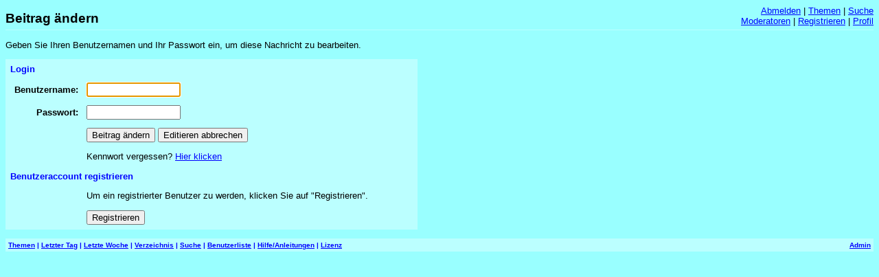

--- FILE ---
content_type: text/html
request_url: http://www.bekos-anglerforum.de/newboard/cgi-bin/discus/board-profile.cgi?action=editpost&postid=184&page=2306/2306
body_size: 2048
content:
<html>
<head>
<title>Beitrag �ndern</title>
<style>
<!--
body { font-family: Comic Sans MS,Verdana,Arial; line-spacing: 0 }
td.nb { font: 10pt Comic Sans MS,Verdana,Arial }
-->
</style>
<script language="JavaScript">
<!--
function setcookie(name, value, store) {
if (store >= 1) {
var expire = new Date ();
if (store == 1) {
expire.setTime (expire.getTime() + (365*24*60*60*1000));
}
if (store == 2) {
expire.setTime (expire.getTime() + (1*24*60*60*1000));
}
} else {
var expire = null;
}
document.cookie = name + "=" + escape(value) + ((expire == null) ? "" : "; expires=" + expire.toGMTString()) + "; path=/";
}
function cookie_icons_offset() {
var now = new Date ();
var browser_time = now.getTime();
setcookie("lastvisit", browser_time, 1);
var server_now = "1769808802";
if (server_now != "") {
var offset = browser_time - (1000*server_now);
setcookie("offset", offset, 1);
}
}
// -->
</script>

<script src="http://www.bekos-anglerforum.de/newboard/discus/fpanel.js">
</script>
<script language="JavaScript">
<!--
function winpop (url) {
window.open(url, 'AHWIN', 'height=480,width=640,scrollbars=yes,resizable=yes,toolbars=yes,status=yes');
return false;
}
// -->
</script>
<style type="text/css">
<!--
p.topborder { border-bottom: thin #bbffff solid; padding-bottom: 4pt }
p { font: 10pt Comic Sans MS,Verdana,Arial; }
table.topsection { }
td.topsect1 { vertical-align: bottom; text-align: left; font: 14pt Comic Sans MS,Verdana,Arial; font-weight: 600; }
td.topsect2 { vertical-align: top; text-align: right; font: 10pt Comic Sans MS,Verdana,Arial; }
td.nb { font: 10pt Comic Sans MS,Verdana,Arial; }
td.b { font: 10pt Comic Sans MS,Verdana,Arial; font-weight: 600;}
-->
</style>
</head>
<body bgcolor="#99ffff" text="#000000" link="#0000ff" vlink="#800080" alink="#ff0000" onLoad="document.lif.username.focus()">
<basefont size="2"><font face="Comic Sans MS,Verdana,Arial" size="2">
<a name=MT></a>
<p class="topborder">
<table class="topsection" width=100% border=0 cellpadding=0 cellspacing=0>
<tr>
<td class="topsect1">Beitrag �ndern</td>
<td class="topsect2">
<a href="http://www.bekos-anglerforum.de/newboard/cgi-bin/discus/discus.cgi?pg=logout">Abmelden</a> |
<a href="http://www.bekos-anglerforum.de/newboard/cgi-bin/discus/discus.cgi?pg=topics">Themen</a> |
<a href="http://www.bekos-anglerforum.de/newboard/cgi-bin/discus/search.cgi">Suche</a>
<br>
<a href="http://www.bekos-anglerforum.de/newboard/cgi-bin/discus/board-contact.cgi">Moderatoren</a> |
<a href="http://www.bekos-anglerforum.de/newboard/cgi-bin/discus/board-profile.cgi?action=register">Registrieren</a> |
<a href="http://www.bekos-anglerforum.de/newboard/cgi-bin/discus/board-profile.cgi">Profil</a>
</td>
</tr>
</table>
</p>

<font face="Comic Sans MS,Verdana,Arial" size="2">
<p>
Geben Sie Ihren Benutzernamen und Ihr Passwort ein, um diese Nachricht zu bearbeiten.
</p>
<form action="http://www.bekos-anglerforum.de/newboard/cgi-bin/discus/board-profile.cgi" method="post" name="lif">
<input type="hidden" name="forcedest" value="">
<input type="hidden" name="action" value="editpost">
<input type="hidden" name="page" value="2306/2306">
<input type="hidden" name="postid" value="184">
<p></p>
<table border=1 width=600 cellpadding=5 cellspacing=0 bordercolor="#bbffff" bordercolordark="#99ffff" bordercolorlight="#bbffff">
<tr>
<td height=20 width=600 bgcolor="#bbffff" colspan=2><font color="#0000ff" face="Comic Sans MS,Verdana,Arial" size="2"><b>Login</b></font></td>
</tr>
<tr>
<td width=100 valign=center align=right bgcolor="#bbffff"><font color="#000000" face="Comic Sans MS,Verdana,Arial" size="2"><b>Benutzername:</b></font></td>
<td width=475 valign=center bgcolor="#bbffff"><input type=text name="username" size=15 value=""></td>
</tr>
<tr>
<td width=100 valign=center align=right bgcolor="#bbffff"><font color="#000000" face="Comic Sans MS,Verdana,Arial" size="2"><b>Passwort:</b></font></td>
<td width=475 valign=center bgcolor="#bbffff"><input type=password name="password" size=15 value=""></td>
</tr>
<tr>
<td width=100 valign=center align=right bgcolor="#bbffff">&nbsp;</td>
<td width=475 valign=center bgcolor="#bbffff">
<input type="submit" value="Beitrag �ndern">
<input type="button" value="Editieren abbrechen" onClick="self.location = 'http://www.bekos-anglerforum.de/newboard/discus/messages/2306/2306.html';">
</td>
</tr>
<tr>
<td width=100 valign=center align=right bgcolor="#bbffff">&nbsp;</td>
<td width=475 valign=center bgcolor="#bbffff">
<font color="#000000" face="Comic Sans MS,Verdana,Arial" size="2">
Kennwort vergessen?  <a href="http://www.bekos-anglerforum.de/newboard/cgi-bin/discus/board-profile.cgi?action=forgot">Hier klicken</a>
</font> 
</td>
</tr>
<tr>
<td height=20 width=600 bgcolor="#bbffff" colspan=2><font color="#0000ff" face="Comic Sans MS,Verdana,Arial" size="2"><b>Benutzeraccount registrieren</b></font></td>
</tr>
<tr>
<td width=100 valign=center align=right bgcolor="#bbffff">&nbsp;</td>
<td width=475 valign=center bgcolor="#bbffff">
<font color="#000000" face="Comic Sans MS,Verdana,Arial" size="2">
Um ein registrierter Benutzer zu werden, klicken Sie auf "Registrieren".
</font>
</td>
</tr>
<tr>
<td width=100 valign=center align=right bgcolor="#bbffff">&nbsp;</td>
<td width=475 valign=center bgcolor="#bbffff">
<input type=button onClick="self.location = 'http://www.bekos-anglerforum.de/newboard/cgi-bin/discus/board-profile.cgi?action=register';" value="Registrieren">
</td>
</tr>
</table>
</form>
<p></p>
<table border=0 cellpadding=4 border=0 cellspacing=0 width=100%>
<tr bgcolor="#bbffff">
<td valign=top align=left width=80%><font size=1 face="Comic Sans MS,Verdana,Arial" color="#0000ff"><b>
<a href="http://www.bekos-anglerforum.de/newboard/cgi-bin/discus/discus.cgi?pg=topics"><font color="#0000ff">Themen</font></a>
| <a href="http://www.bekos-anglerforum.de/newboard/cgi-bin/discus/search.cgi?method=last&number=1&units=1440&tree=ON&where=all"><font color="#0000ff">Letzter Tag</font></a>
| <a href="http://www.bekos-anglerforum.de/newboard/cgi-bin/discus/search.cgi?method=last&number=7&units=1440&tree=ON&where=all"><font color="#0000ff">Letzte Woche</font></a>
| <a href="http://www.bekos-anglerforum.de/newboard/cgi-bin/discus/board-viewtree.cgi"><font color="#0000ff">Verzeichnis</font></a>
| <a href="http://www.bekos-anglerforum.de/newboard/cgi-bin/discus/search.cgi"><font color="#0000ff">Suche</font></a>
| <a href="http://www.bekos-anglerforum.de/newboard/cgi-bin/discus/allusers.cgi"><font color="#0000ff">Benutzerliste</font></a>
| <a href="http://www.bekos-anglerforum.de/newboard/cgi-bin/discus/discus.cgi?pg=help"><font color="#0000ff">Hilfe/Anleitungen</font></a>
| <a href="http://www.bekos-anglerforum.de/newboard/cgi-bin/discus/discus.cgi?pg=credits"><font color="#0000ff">Lizenz</font></a>
</td>
<td valign=top align=right width=20%><font size=1 face="Comic Sans MS,Verdana,Arial" color="#0000ff"><b>
<a href="http://www.bekos-anglerforum.de/newboard/cgi-bin/discus/discus.cgi?pg=admin" target=_top><font color="#0000ff">Admin</font></a>
</b></font>
</td></tr></table>

</body></html>

 <!-- 2 --> 

<!--HTTP Cookie:  -->
<!--Setting Cookies:
  -->
